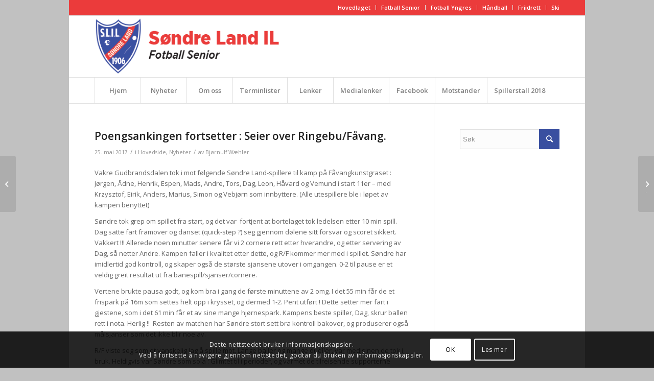

--- FILE ---
content_type: text/html; charset=UTF-8
request_url: https://fotball.slil.no/?p=1186
body_size: 16724
content:
<!DOCTYPE html>
<html lang="nb-NO" class="html_boxed responsive av-preloader-disabled  html_header_top html_logo_left html_bottom_nav_header html_menu_left html_custom html_header_sticky html_header_shrinking html_header_topbar_active html_mobile_menu_tablet html_header_searchicon_disabled html_content_align_center html_header_unstick_top_disabled html_header_stretch_disabled html_av-submenu-hidden html_av-submenu-display-click html_av-overlay-side html_av-overlay-side-classic html_av-submenu-noclone html_entry_id_1186 av-cookies-consent-show-message-bar av-cookies-cookie-consent-enabled av-cookies-can-opt-out av-cookies-user-silent-accept avia-cookie-check-browser-settings av-default-lightbox av-no-preview html_text_menu_active av-mobile-menu-switch-default">
<head>
<meta charset="UTF-8" />
<meta name="robots" content="index, follow" />


<!-- mobile setting -->
<meta name="viewport" content="width=device-width, initial-scale=1">

<!-- Scripts/CSS and wp_head hook -->
<title>Poengsankingen fortsetter : Seier over Ringebu/Fåvang. &#8211; SLIL Fotball</title>
<meta name='robots' content='max-image-preview:large' />

				<script type='text/javascript'>

				function avia_cookie_check_sessionStorage()
				{
					//	FF throws error when all cookies blocked !!
					var sessionBlocked = false;
					try
					{
						var test = sessionStorage.getItem( 'aviaCookieRefused' ) != null;
					}
					catch(e)
					{
						sessionBlocked = true;
					}

					var aviaCookieRefused = ! sessionBlocked ? sessionStorage.getItem( 'aviaCookieRefused' ) : null;

					var html = document.getElementsByTagName('html')[0];

					/**
					 * Set a class to avoid calls to sessionStorage
					 */
					if( sessionBlocked || aviaCookieRefused )
					{
						if( html.className.indexOf('av-cookies-session-refused') < 0 )
						{
							html.className += ' av-cookies-session-refused';
						}
					}

					if( sessionBlocked || aviaCookieRefused || document.cookie.match(/aviaCookieConsent/) )
					{
						if( html.className.indexOf('av-cookies-user-silent-accept') >= 0 )
						{
							 html.className = html.className.replace(/\bav-cookies-user-silent-accept\b/g, '');
						}
					}
				}

				avia_cookie_check_sessionStorage();

			</script>
			<link rel="alternate" type="application/rss+xml" title="SLIL Fotball &raquo; strøm" href="https://fotball.slil.no/?feed=rss2" />
<link rel="alternate" type="application/rss+xml" title="SLIL Fotball &raquo; kommentarstrøm" href="https://fotball.slil.no/?feed=comments-rss2" />
<link rel="alternate" type="text/calendar" title="SLIL Fotball &raquo; iCal-feed" href="https://fotball.slil.no?post_type=tribe_events&#038;ical=1" />
<link rel="alternate" title="oEmbed (JSON)" type="application/json+oembed" href="https://fotball.slil.no/index.php?rest_route=%2Foembed%2F1.0%2Fembed&#038;url=https%3A%2F%2Ffotball.slil.no%2F%3Fp%3D1186" />
<link rel="alternate" title="oEmbed (XML)" type="text/xml+oembed" href="https://fotball.slil.no/index.php?rest_route=%2Foembed%2F1.0%2Fembed&#038;url=https%3A%2F%2Ffotball.slil.no%2F%3Fp%3D1186&#038;format=xml" />

<!-- google webfont font replacement -->

			<script type='text/javascript'>

				(function() {

					/*	check if webfonts are disabled by user setting via cookie - or user must opt in.	*/
					var html = document.getElementsByTagName('html')[0];
					var cookie_check = html.className.indexOf('av-cookies-needs-opt-in') >= 0 || html.className.indexOf('av-cookies-can-opt-out') >= 0;
					var allow_continue = true;
					var silent_accept_cookie = html.className.indexOf('av-cookies-user-silent-accept') >= 0;

					if( cookie_check && ! silent_accept_cookie )
					{
						if( ! document.cookie.match(/aviaCookieConsent/) || html.className.indexOf('av-cookies-session-refused') >= 0 )
						{
							allow_continue = false;
						}
						else
						{
							if( ! document.cookie.match(/aviaPrivacyRefuseCookiesHideBar/) )
							{
								allow_continue = false;
							}
							else if( ! document.cookie.match(/aviaPrivacyEssentialCookiesEnabled/) )
							{
								allow_continue = false;
							}
							else if( document.cookie.match(/aviaPrivacyGoogleWebfontsDisabled/) )
							{
								allow_continue = false;
							}
						}
					}

					if( allow_continue )
					{
						var f = document.createElement('link');

						f.type 	= 'text/css';
						f.rel 	= 'stylesheet';
						f.href 	= '//fonts.googleapis.com/css?family=Open+Sans:400,600&display=auto';
						f.id 	= 'avia-google-webfont';

						document.getElementsByTagName('head')[0].appendChild(f);
					}
				})();

			</script>
			<style id='wp-img-auto-sizes-contain-inline-css' type='text/css'>
img:is([sizes=auto i],[sizes^="auto," i]){contain-intrinsic-size:3000px 1500px}
/*# sourceURL=wp-img-auto-sizes-contain-inline-css */
</style>
<link rel='stylesheet' id='avia-grid-css' href='https://fotball.slil.no/wp-content/themes/enfold/css/grid.css?ver=4.9' type='text/css' media='all' />
<link rel='stylesheet' id='avia-base-css' href='https://fotball.slil.no/wp-content/themes/enfold/css/base.css?ver=4.9' type='text/css' media='all' />
<link rel='stylesheet' id='avia-layout-css' href='https://fotball.slil.no/wp-content/themes/enfold/css/layout.css?ver=4.9' type='text/css' media='all' />
<link rel='stylesheet' id='avia-module-blog-css' href='https://fotball.slil.no/wp-content/themes/enfold/config-templatebuilder/avia-shortcodes/blog/blog.css?ver=6.9' type='text/css' media='all' />
<link rel='stylesheet' id='avia-module-postslider-css' href='https://fotball.slil.no/wp-content/themes/enfold/config-templatebuilder/avia-shortcodes/postslider/postslider.css?ver=6.9' type='text/css' media='all' />
<link rel='stylesheet' id='avia-module-button-css' href='https://fotball.slil.no/wp-content/themes/enfold/config-templatebuilder/avia-shortcodes/buttons/buttons.css?ver=6.9' type='text/css' media='all' />
<link rel='stylesheet' id='avia-module-comments-css' href='https://fotball.slil.no/wp-content/themes/enfold/config-templatebuilder/avia-shortcodes/comments/comments.css?ver=6.9' type='text/css' media='all' />
<link rel='stylesheet' id='avia-module-gallery-css' href='https://fotball.slil.no/wp-content/themes/enfold/config-templatebuilder/avia-shortcodes/gallery/gallery.css?ver=6.9' type='text/css' media='all' />
<link rel='stylesheet' id='avia-module-gridrow-css' href='https://fotball.slil.no/wp-content/themes/enfold/config-templatebuilder/avia-shortcodes/grid_row/grid_row.css?ver=6.9' type='text/css' media='all' />
<link rel='stylesheet' id='avia-module-heading-css' href='https://fotball.slil.no/wp-content/themes/enfold/config-templatebuilder/avia-shortcodes/heading/heading.css?ver=6.9' type='text/css' media='all' />
<link rel='stylesheet' id='avia-module-hr-css' href='https://fotball.slil.no/wp-content/themes/enfold/config-templatebuilder/avia-shortcodes/hr/hr.css?ver=6.9' type='text/css' media='all' />
<link rel='stylesheet' id='avia-module-slideshow-css' href='https://fotball.slil.no/wp-content/themes/enfold/config-templatebuilder/avia-shortcodes/slideshow/slideshow.css?ver=6.9' type='text/css' media='all' />
<link rel='stylesheet' id='avia-module-slideshow-contentpartner-css' href='https://fotball.slil.no/wp-content/themes/enfold/config-templatebuilder/avia-shortcodes/contentslider/contentslider.css?ver=6.9' type='text/css' media='all' />
<link rel='stylesheet' id='avia-module-slideshow-fullsize-css' href='https://fotball.slil.no/wp-content/themes/enfold/config-templatebuilder/avia-shortcodes/slideshow_fullsize/slideshow_fullsize.css?ver=6.9' type='text/css' media='all' />
<link rel='stylesheet' id='avia-module-social-css' href='https://fotball.slil.no/wp-content/themes/enfold/config-templatebuilder/avia-shortcodes/social_share/social_share.css?ver=6.9' type='text/css' media='all' />
<link rel='stylesheet' id='avia-module-tabs-css' href='https://fotball.slil.no/wp-content/themes/enfold/config-templatebuilder/avia-shortcodes/tabs/tabs.css?ver=6.9' type='text/css' media='all' />
<link rel='stylesheet' id='avia-module-video-css' href='https://fotball.slil.no/wp-content/themes/enfold/config-templatebuilder/avia-shortcodes/video/video.css?ver=6.9' type='text/css' media='all' />
<style id='wp-emoji-styles-inline-css' type='text/css'>

	img.wp-smiley, img.emoji {
		display: inline !important;
		border: none !important;
		box-shadow: none !important;
		height: 1em !important;
		width: 1em !important;
		margin: 0 0.07em !important;
		vertical-align: -0.1em !important;
		background: none !important;
		padding: 0 !important;
	}
/*# sourceURL=wp-emoji-styles-inline-css */
</style>
<style id='classic-theme-styles-inline-css' type='text/css'>
/*! This file is auto-generated */
.wp-block-button__link{color:#fff;background-color:#32373c;border-radius:9999px;box-shadow:none;text-decoration:none;padding:calc(.667em + 2px) calc(1.333em + 2px);font-size:1.125em}.wp-block-file__button{background:#32373c;color:#fff;text-decoration:none}
/*# sourceURL=/wp-includes/css/classic-themes.min.css */
</style>
<link rel='stylesheet' id='avia-scs-css' href='https://fotball.slil.no/wp-content/themes/enfold/css/shortcodes.css?ver=4.9' type='text/css' media='all' />
<link rel='stylesheet' id='avia-popup-css-css' href='https://fotball.slil.no/wp-content/themes/enfold/js/aviapopup/magnific-popup.css?ver=4.9' type='text/css' media='screen' />
<link rel='stylesheet' id='avia-lightbox-css' href='https://fotball.slil.no/wp-content/themes/enfold/css/avia-snippet-lightbox.css?ver=4.9' type='text/css' media='screen' />
<link rel='stylesheet' id='avia-widget-css-css' href='https://fotball.slil.no/wp-content/themes/enfold/css/avia-snippet-widget.css?ver=4.9' type='text/css' media='screen' />
<link rel='stylesheet' id='avia-dynamic-css' href='https://fotball.slil.no/wp-content/uploads/dynamic_avia/enfold.css?ver=6216471becf97' type='text/css' media='all' />
<link rel='stylesheet' id='avia-custom-css' href='https://fotball.slil.no/wp-content/themes/enfold/css/custom.css?ver=4.9' type='text/css' media='all' />
<link rel='stylesheet' id='avia-events-cal-css' href='https://fotball.slil.no/wp-content/themes/enfold/config-events-calendar/event-mod.css?ver=6.9' type='text/css' media='all' />
<link rel='stylesheet' id='avia-cookie-css-css' href='https://fotball.slil.no/wp-content/themes/enfold/css/avia-snippet-cookieconsent.css?ver=4.9' type='text/css' media='screen' />
<script type="text/javascript" src="https://fotball.slil.no/wp-includes/js/jquery/jquery.min.js?ver=3.7.1" id="jquery-core-js"></script>
<script type="text/javascript" src="https://fotball.slil.no/wp-includes/js/jquery/jquery-migrate.min.js?ver=3.4.1" id="jquery-migrate-js"></script>
<script type="text/javascript" src="https://fotball.slil.no/wp-content/themes/enfold/js/avia-compat.js?ver=4.9" id="avia-compat-js"></script>
<link rel="https://api.w.org/" href="https://fotball.slil.no/index.php?rest_route=/" /><link rel="alternate" title="JSON" type="application/json" href="https://fotball.slil.no/index.php?rest_route=/wp/v2/posts/1186" /><link rel="EditURI" type="application/rsd+xml" title="RSD" href="https://fotball.slil.no/xmlrpc.php?rsd" />
<meta name="generator" content="WordPress 6.9" />
<link rel="canonical" href="https://fotball.slil.no/?p=1186" />
<link rel='shortlink' href='https://fotball.slil.no/?p=1186' />
<meta name="tec-api-version" content="v1"><meta name="tec-api-origin" content="https://fotball.slil.no"><link rel="alternate" href="https://fotball.slil.no/index.php?rest_route=/tribe/events/v1/" /><link rel="profile" href="http://gmpg.org/xfn/11" />
<link rel="alternate" type="application/rss+xml" title="SLIL Fotball RSS2 Feed" href="https://fotball.slil.no/?feed=rss2" />
<link rel="pingback" href="https://fotball.slil.no/xmlrpc.php" />

<style type='text/css' media='screen'>
 #top #header_main > .container, #top #header_main > .container .main_menu  .av-main-nav > li > a, #top #header_main #menu-item-shop .cart_dropdown_link{ height:120px; line-height: 120px; }
 .html_top_nav_header .av-logo-container{ height:120px;  }
 .html_header_top.html_header_sticky #top #wrap_all #main{ padding-top:202px; } 
</style>
<!--[if lt IE 9]><script src="https://fotball.slil.no/wp-content/themes/enfold/js/html5shiv.js"></script><![endif]-->
<link rel="icon" href="https://fotball.slil.no/wp-content/uploads/2015/04/sl-logo-300x300.png" type="image/png">
<style type='text/css'>
@font-face {font-family: 'entypo-fontello'; font-weight: normal; font-style: normal; font-display: auto;
src: url('https://fotball.slil.no/wp-content/themes/enfold/config-templatebuilder/avia-template-builder/assets/fonts/entypo-fontello.woff2') format('woff2'),
url('https://fotball.slil.no/wp-content/themes/enfold/config-templatebuilder/avia-template-builder/assets/fonts/entypo-fontello.woff') format('woff'),
url('https://fotball.slil.no/wp-content/themes/enfold/config-templatebuilder/avia-template-builder/assets/fonts/entypo-fontello.ttf') format('truetype'),
url('https://fotball.slil.no/wp-content/themes/enfold/config-templatebuilder/avia-template-builder/assets/fonts/entypo-fontello.svg#entypo-fontello') format('svg'),
url('https://fotball.slil.no/wp-content/themes/enfold/config-templatebuilder/avia-template-builder/assets/fonts/entypo-fontello.eot'),
url('https://fotball.slil.no/wp-content/themes/enfold/config-templatebuilder/avia-template-builder/assets/fonts/entypo-fontello.eot?#iefix') format('embedded-opentype');
} #top .avia-font-entypo-fontello, body .avia-font-entypo-fontello, html body [data-av_iconfont='entypo-fontello']:before{ font-family: 'entypo-fontello'; }
</style>

<!--
Debugging Info for Theme support: 

Theme: Enfold
Version: 4.9
Installed: enfold
AviaFramework Version: 5.0
AviaBuilder Version: 4.8
aviaElementManager Version: 1.0.1
ML:17179869184-PU:37-PLA:6
WP:6.9
Compress: CSS:disabled - JS:disabled
Updates: enabled - token has changed and not verified
PLAu:5
-->
<style id='global-styles-inline-css' type='text/css'>
:root{--wp--preset--aspect-ratio--square: 1;--wp--preset--aspect-ratio--4-3: 4/3;--wp--preset--aspect-ratio--3-4: 3/4;--wp--preset--aspect-ratio--3-2: 3/2;--wp--preset--aspect-ratio--2-3: 2/3;--wp--preset--aspect-ratio--16-9: 16/9;--wp--preset--aspect-ratio--9-16: 9/16;--wp--preset--color--black: #000000;--wp--preset--color--cyan-bluish-gray: #abb8c3;--wp--preset--color--white: #ffffff;--wp--preset--color--pale-pink: #f78da7;--wp--preset--color--vivid-red: #cf2e2e;--wp--preset--color--luminous-vivid-orange: #ff6900;--wp--preset--color--luminous-vivid-amber: #fcb900;--wp--preset--color--light-green-cyan: #7bdcb5;--wp--preset--color--vivid-green-cyan: #00d084;--wp--preset--color--pale-cyan-blue: #8ed1fc;--wp--preset--color--vivid-cyan-blue: #0693e3;--wp--preset--color--vivid-purple: #9b51e0;--wp--preset--gradient--vivid-cyan-blue-to-vivid-purple: linear-gradient(135deg,rgb(6,147,227) 0%,rgb(155,81,224) 100%);--wp--preset--gradient--light-green-cyan-to-vivid-green-cyan: linear-gradient(135deg,rgb(122,220,180) 0%,rgb(0,208,130) 100%);--wp--preset--gradient--luminous-vivid-amber-to-luminous-vivid-orange: linear-gradient(135deg,rgb(252,185,0) 0%,rgb(255,105,0) 100%);--wp--preset--gradient--luminous-vivid-orange-to-vivid-red: linear-gradient(135deg,rgb(255,105,0) 0%,rgb(207,46,46) 100%);--wp--preset--gradient--very-light-gray-to-cyan-bluish-gray: linear-gradient(135deg,rgb(238,238,238) 0%,rgb(169,184,195) 100%);--wp--preset--gradient--cool-to-warm-spectrum: linear-gradient(135deg,rgb(74,234,220) 0%,rgb(151,120,209) 20%,rgb(207,42,186) 40%,rgb(238,44,130) 60%,rgb(251,105,98) 80%,rgb(254,248,76) 100%);--wp--preset--gradient--blush-light-purple: linear-gradient(135deg,rgb(255,206,236) 0%,rgb(152,150,240) 100%);--wp--preset--gradient--blush-bordeaux: linear-gradient(135deg,rgb(254,205,165) 0%,rgb(254,45,45) 50%,rgb(107,0,62) 100%);--wp--preset--gradient--luminous-dusk: linear-gradient(135deg,rgb(255,203,112) 0%,rgb(199,81,192) 50%,rgb(65,88,208) 100%);--wp--preset--gradient--pale-ocean: linear-gradient(135deg,rgb(255,245,203) 0%,rgb(182,227,212) 50%,rgb(51,167,181) 100%);--wp--preset--gradient--electric-grass: linear-gradient(135deg,rgb(202,248,128) 0%,rgb(113,206,126) 100%);--wp--preset--gradient--midnight: linear-gradient(135deg,rgb(2,3,129) 0%,rgb(40,116,252) 100%);--wp--preset--font-size--small: 13px;--wp--preset--font-size--medium: 20px;--wp--preset--font-size--large: 36px;--wp--preset--font-size--x-large: 42px;--wp--preset--spacing--20: 0.44rem;--wp--preset--spacing--30: 0.67rem;--wp--preset--spacing--40: 1rem;--wp--preset--spacing--50: 1.5rem;--wp--preset--spacing--60: 2.25rem;--wp--preset--spacing--70: 3.38rem;--wp--preset--spacing--80: 5.06rem;--wp--preset--shadow--natural: 6px 6px 9px rgba(0, 0, 0, 0.2);--wp--preset--shadow--deep: 12px 12px 50px rgba(0, 0, 0, 0.4);--wp--preset--shadow--sharp: 6px 6px 0px rgba(0, 0, 0, 0.2);--wp--preset--shadow--outlined: 6px 6px 0px -3px rgb(255, 255, 255), 6px 6px rgb(0, 0, 0);--wp--preset--shadow--crisp: 6px 6px 0px rgb(0, 0, 0);}:where(.is-layout-flex){gap: 0.5em;}:where(.is-layout-grid){gap: 0.5em;}body .is-layout-flex{display: flex;}.is-layout-flex{flex-wrap: wrap;align-items: center;}.is-layout-flex > :is(*, div){margin: 0;}body .is-layout-grid{display: grid;}.is-layout-grid > :is(*, div){margin: 0;}:where(.wp-block-columns.is-layout-flex){gap: 2em;}:where(.wp-block-columns.is-layout-grid){gap: 2em;}:where(.wp-block-post-template.is-layout-flex){gap: 1.25em;}:where(.wp-block-post-template.is-layout-grid){gap: 1.25em;}.has-black-color{color: var(--wp--preset--color--black) !important;}.has-cyan-bluish-gray-color{color: var(--wp--preset--color--cyan-bluish-gray) !important;}.has-white-color{color: var(--wp--preset--color--white) !important;}.has-pale-pink-color{color: var(--wp--preset--color--pale-pink) !important;}.has-vivid-red-color{color: var(--wp--preset--color--vivid-red) !important;}.has-luminous-vivid-orange-color{color: var(--wp--preset--color--luminous-vivid-orange) !important;}.has-luminous-vivid-amber-color{color: var(--wp--preset--color--luminous-vivid-amber) !important;}.has-light-green-cyan-color{color: var(--wp--preset--color--light-green-cyan) !important;}.has-vivid-green-cyan-color{color: var(--wp--preset--color--vivid-green-cyan) !important;}.has-pale-cyan-blue-color{color: var(--wp--preset--color--pale-cyan-blue) !important;}.has-vivid-cyan-blue-color{color: var(--wp--preset--color--vivid-cyan-blue) !important;}.has-vivid-purple-color{color: var(--wp--preset--color--vivid-purple) !important;}.has-black-background-color{background-color: var(--wp--preset--color--black) !important;}.has-cyan-bluish-gray-background-color{background-color: var(--wp--preset--color--cyan-bluish-gray) !important;}.has-white-background-color{background-color: var(--wp--preset--color--white) !important;}.has-pale-pink-background-color{background-color: var(--wp--preset--color--pale-pink) !important;}.has-vivid-red-background-color{background-color: var(--wp--preset--color--vivid-red) !important;}.has-luminous-vivid-orange-background-color{background-color: var(--wp--preset--color--luminous-vivid-orange) !important;}.has-luminous-vivid-amber-background-color{background-color: var(--wp--preset--color--luminous-vivid-amber) !important;}.has-light-green-cyan-background-color{background-color: var(--wp--preset--color--light-green-cyan) !important;}.has-vivid-green-cyan-background-color{background-color: var(--wp--preset--color--vivid-green-cyan) !important;}.has-pale-cyan-blue-background-color{background-color: var(--wp--preset--color--pale-cyan-blue) !important;}.has-vivid-cyan-blue-background-color{background-color: var(--wp--preset--color--vivid-cyan-blue) !important;}.has-vivid-purple-background-color{background-color: var(--wp--preset--color--vivid-purple) !important;}.has-black-border-color{border-color: var(--wp--preset--color--black) !important;}.has-cyan-bluish-gray-border-color{border-color: var(--wp--preset--color--cyan-bluish-gray) !important;}.has-white-border-color{border-color: var(--wp--preset--color--white) !important;}.has-pale-pink-border-color{border-color: var(--wp--preset--color--pale-pink) !important;}.has-vivid-red-border-color{border-color: var(--wp--preset--color--vivid-red) !important;}.has-luminous-vivid-orange-border-color{border-color: var(--wp--preset--color--luminous-vivid-orange) !important;}.has-luminous-vivid-amber-border-color{border-color: var(--wp--preset--color--luminous-vivid-amber) !important;}.has-light-green-cyan-border-color{border-color: var(--wp--preset--color--light-green-cyan) !important;}.has-vivid-green-cyan-border-color{border-color: var(--wp--preset--color--vivid-green-cyan) !important;}.has-pale-cyan-blue-border-color{border-color: var(--wp--preset--color--pale-cyan-blue) !important;}.has-vivid-cyan-blue-border-color{border-color: var(--wp--preset--color--vivid-cyan-blue) !important;}.has-vivid-purple-border-color{border-color: var(--wp--preset--color--vivid-purple) !important;}.has-vivid-cyan-blue-to-vivid-purple-gradient-background{background: var(--wp--preset--gradient--vivid-cyan-blue-to-vivid-purple) !important;}.has-light-green-cyan-to-vivid-green-cyan-gradient-background{background: var(--wp--preset--gradient--light-green-cyan-to-vivid-green-cyan) !important;}.has-luminous-vivid-amber-to-luminous-vivid-orange-gradient-background{background: var(--wp--preset--gradient--luminous-vivid-amber-to-luminous-vivid-orange) !important;}.has-luminous-vivid-orange-to-vivid-red-gradient-background{background: var(--wp--preset--gradient--luminous-vivid-orange-to-vivid-red) !important;}.has-very-light-gray-to-cyan-bluish-gray-gradient-background{background: var(--wp--preset--gradient--very-light-gray-to-cyan-bluish-gray) !important;}.has-cool-to-warm-spectrum-gradient-background{background: var(--wp--preset--gradient--cool-to-warm-spectrum) !important;}.has-blush-light-purple-gradient-background{background: var(--wp--preset--gradient--blush-light-purple) !important;}.has-blush-bordeaux-gradient-background{background: var(--wp--preset--gradient--blush-bordeaux) !important;}.has-luminous-dusk-gradient-background{background: var(--wp--preset--gradient--luminous-dusk) !important;}.has-pale-ocean-gradient-background{background: var(--wp--preset--gradient--pale-ocean) !important;}.has-electric-grass-gradient-background{background: var(--wp--preset--gradient--electric-grass) !important;}.has-midnight-gradient-background{background: var(--wp--preset--gradient--midnight) !important;}.has-small-font-size{font-size: var(--wp--preset--font-size--small) !important;}.has-medium-font-size{font-size: var(--wp--preset--font-size--medium) !important;}.has-large-font-size{font-size: var(--wp--preset--font-size--large) !important;}.has-x-large-font-size{font-size: var(--wp--preset--font-size--x-large) !important;}
/*# sourceURL=global-styles-inline-css */
</style>
</head>

<body id="top" class="wp-singular post-template-default single single-post postid-1186 single-format-standard wp-theme-enfold boxed rtl_columns av-curtain-numeric open_sans tribe-no-js" itemscope="itemscope" itemtype="https://schema.org/WebPage" >

	
	<div id='wrap_all'>

	
<header id='header' class='all_colors header_color light_bg_color  av_header_top av_logo_left av_bottom_nav_header av_menu_left av_custom av_header_sticky av_header_shrinking av_header_stretch_disabled av_mobile_menu_tablet av_header_searchicon_disabled av_header_unstick_top_disabled av_seperator_big_border'  role="banner" itemscope="itemscope" itemtype="https://schema.org/WPHeader" >

		<div id='header_meta' class='container_wrap container_wrap_meta  av_secondary_right av_extra_header_active av_entry_id_1186'>

			      <div class='container'>
			      <nav class='sub_menu'  role="navigation" itemscope="itemscope" itemtype="https://schema.org/SiteNavigationElement" ><ul role="menu" class="menu" id="avia2-menu"><li role="menuitem" id="menu-item-1642" class="menu-item menu-item-type-custom menu-item-object-custom menu-item-1642"><a href="https://alliansen.slil.no">Hovedlaget</a></li>
<li role="menuitem" id="menu-item-1643" class="menu-item menu-item-type-custom menu-item-object-custom menu-item-home menu-item-1643"><a href="https://fotball.slil.no">Fotball Senior</a></li>
<li role="menuitem" id="menu-item-1644" class="menu-item menu-item-type-custom menu-item-object-custom menu-item-1644"><a href="https://yngres.slil.no">Fotball Yngres</a></li>
<li role="menuitem" id="menu-item-1645" class="menu-item menu-item-type-custom menu-item-object-custom menu-item-1645"><a href="https://handball.slil.no">Håndball</a></li>
<li role="menuitem" id="menu-item-1646" class="menu-item menu-item-type-custom menu-item-object-custom menu-item-1646"><a href="https://friidrett.slil.no">Friidrett</a></li>
<li role="menuitem" id="menu-item-1647" class="menu-item menu-item-type-custom menu-item-object-custom menu-item-1647"><a href="https://ski.slil.no">Ski</a></li>
</ul></nav>			      </div>
		</div>

		<div  id='header_main' class='container_wrap container_wrap_logo'>

        <div class='container av-logo-container'><div class='inner-container'><span class='logo avia-standard-logo'><a href='https://fotball.slil.no/' class=''><img src="https://fotball.slil.no/wp-content/uploads/2015/04/fotball-senior.png" height="100" width="300" alt='SLIL Fotball' title='fotball-senior' /></a></span></div></div><div id='header_main_alternate' class='container_wrap'><div class='container'><nav class='main_menu' data-selectname='Velg en side'  role="navigation" itemscope="itemscope" itemtype="https://schema.org/SiteNavigationElement" ><div class="avia-menu av-main-nav-wrap"><ul role="menu" class="menu av-main-nav" id="avia-menu"><li role="menuitem" id="menu-item-74" class="menu-item menu-item-type-custom menu-item-object-custom menu-item-home menu-item-top-level menu-item-top-level-1"><a href="https://fotball.slil.no/" itemprop="url" tabindex="0"><span class="avia-bullet"></span><span class="avia-menu-text">Hjem</span><span class="avia-menu-fx"><span class="avia-arrow-wrap"><span class="avia-arrow"></span></span></span></a></li>
<li role="menuitem" id="menu-item-124" class="menu-item menu-item-type-post_type menu-item-object-page menu-item-top-level menu-item-top-level-2"><a href="https://fotball.slil.no/?page_id=121" itemprop="url" tabindex="0"><span class="avia-bullet"></span><span class="avia-menu-text">Nyheter</span><span class="avia-menu-fx"><span class="avia-arrow-wrap"><span class="avia-arrow"></span></span></span></a></li>
<li role="menuitem" id="menu-item-16" class="menu-item menu-item-type-post_type menu-item-object-page menu-item-top-level menu-item-top-level-3"><a href="https://fotball.slil.no/?page_id=2" itemprop="url" tabindex="0"><span class="avia-bullet"></span><span class="avia-menu-text">Om oss</span><span class="avia-menu-fx"><span class="avia-arrow-wrap"><span class="avia-arrow"></span></span></span></a></li>
<li role="menuitem" id="menu-item-51" class="menu-item menu-item-type-custom menu-item-object-custom menu-item-has-children menu-item-top-level menu-item-top-level-4"><a itemprop="url" tabindex="0"><span class="avia-bullet"></span><span class="avia-menu-text">Terminlister</span><span class="avia-menu-fx"><span class="avia-arrow-wrap"><span class="avia-arrow"></span></span></span></a>


<ul class="sub-menu">
	<li role="menuitem" id="menu-item-52" class="menu-item menu-item-type-custom menu-item-object-custom"><a href="https://www.fotball.no/fotballdata/turnering/terminliste/?fiksId=158254" itemprop="url" tabindex="0"><span class="avia-bullet"></span><span class="avia-menu-text">4. divisjon</span></a></li>
	<li role="menuitem" id="menu-item-53" class="menu-item menu-item-type-custom menu-item-object-custom"><a href="https://www.fotball.no/fotballdata/turnering/terminliste/?fiksId=159352" itemprop="url" tabindex="0"><span class="avia-bullet"></span><span class="avia-menu-text">6. divisjon</span></a></li>
	<li role="menuitem" id="menu-item-100" class="menu-item menu-item-type-custom menu-item-object-custom"><a href="https://www.fotball.no/fotballdata/turnering/terminliste/?fiksId=159432" itemprop="url" tabindex="0"><span class="avia-bullet"></span><span class="avia-menu-text">Søndre Land Junior</span></a></li>
	<li role="menuitem" id="menu-item-1124" class="menu-item menu-item-type-custom menu-item-object-custom"><a itemprop="url" tabindex="0"><span class="avia-bullet"></span><span class="avia-menu-text">Damer</span></a></li>
</ul>
</li>
<li role="menuitem" id="menu-item-96" class="menu-item menu-item-type-custom menu-item-object-custom menu-item-has-children menu-item-top-level menu-item-top-level-5"><a href="http://" itemprop="url" tabindex="0"><span class="avia-bullet"></span><span class="avia-menu-text">Lenker</span><span class="avia-menu-fx"><span class="avia-arrow-wrap"><span class="avia-arrow"></span></span></span></a>


<ul class="sub-menu">
	<li role="menuitem" id="menu-item-97" class="menu-item menu-item-type-custom menu-item-object-custom"><a href="http://www.fotball.no/" itemprop="url" tabindex="0"><span class="avia-bullet"></span><span class="avia-menu-text">Norges Fotballforbund</span></a></li>
	<li role="menuitem" id="menu-item-98" class="menu-item menu-item-type-custom menu-item-object-custom"><a href="http://www.fotball.no/Kretser/indre_ostland/" itemprop="url" tabindex="0"><span class="avia-bullet"></span><span class="avia-menu-text">Indre Østland Fotballkrets</span></a></li>
	<li role="menuitem" id="menu-item-101" class="menu-item menu-item-type-custom menu-item-object-custom"><a href="http://www.1881.no/" itemprop="url" tabindex="0"><span class="avia-bullet"></span><span class="avia-menu-text">Telefonkatalogen 1881</span></a></li>
	<li role="menuitem" id="menu-item-102" class="menu-item menu-item-type-custom menu-item-object-custom"><a href="http://www.google.no/?gfe_rd=cr&amp;ei=0lNeVeLNAannwAO9pYHICQ&amp;gws_rd=ss" itemprop="url" tabindex="0"><span class="avia-bullet"></span><span class="avia-menu-text">Google</span></a></li>
	<li role="menuitem" id="menu-item-99" class="menu-item menu-item-type-custom menu-item-object-custom"><a href="http://www.yr.no/sted/Norge/Oppland/Søndre_Land/Hov/" itemprop="url" tabindex="0"><span class="avia-bullet"></span><span class="avia-menu-text">Yr.no</span></a></li>
</ul>
</li>
<li role="menuitem" id="menu-item-75" class="menu-item menu-item-type-custom menu-item-object-custom menu-item-home menu-item-has-children menu-item-top-level menu-item-top-level-6"><a href="https://fotball.slil.no" itemprop="url" tabindex="0"><span class="avia-bullet"></span><span class="avia-menu-text">Medialenker</span><span class="avia-menu-fx"><span class="avia-arrow-wrap"><span class="avia-arrow"></span></span></span></a>


<ul class="sub-menu">
	<li role="menuitem" id="menu-item-76" class="menu-item menu-item-type-custom menu-item-object-custom"><a href="http://www.oa.no/fotball/live/#/matchid/352249" itemprop="url" tabindex="0"><span class="avia-bullet"></span><span class="avia-menu-text">Oa-fotball live</span></a></li>
	<li role="menuitem" id="menu-item-77" class="menu-item menu-item-type-custom menu-item-object-custom"><a href="http://www.vg.no/" itemprop="url" tabindex="0"><span class="avia-bullet"></span><span class="avia-menu-text">VG</span></a></li>
	<li role="menuitem" id="menu-item-78" class="menu-item menu-item-type-custom menu-item-object-custom"><a href="http://www.dagbladet.no/" itemprop="url" tabindex="0"><span class="avia-bullet"></span><span class="avia-menu-text">Dagbladet</span></a></li>
	<li role="menuitem" id="menu-item-79" class="menu-item menu-item-type-custom menu-item-object-custom"><a href="http://www.tv2.no/" itemprop="url" tabindex="0"><span class="avia-bullet"></span><span class="avia-menu-text">Tv 2</span></a></li>
	<li role="menuitem" id="menu-item-80" class="menu-item menu-item-type-custom menu-item-object-custom"><a href="http://www.nrk.no/" itemprop="url" tabindex="0"><span class="avia-bullet"></span><span class="avia-menu-text">Nrk</span></a></li>
	<li role="menuitem" id="menu-item-174" class="menu-item menu-item-type-custom menu-item-object-custom"><a href="https://www.youtube.com/" itemprop="url" tabindex="0"><span class="avia-bullet"></span><span class="avia-menu-text">You tube</span></a></li>
</ul>
</li>
<li role="menuitem" id="menu-item-173" class="menu-item menu-item-type-custom menu-item-object-custom menu-item-top-level menu-item-top-level-7"><a href="https://www.facebook.com/groups/1503762136584265/?fref=ts" itemprop="url" tabindex="0"><span class="avia-bullet"></span><span class="avia-menu-text">Facebook</span><span class="avia-menu-fx"><span class="avia-arrow-wrap"><span class="avia-arrow"></span></span></span></a></li>
<li role="menuitem" id="menu-item-60" class="menu-item menu-item-type-custom menu-item-object-custom menu-item-has-children menu-item-top-level menu-item-top-level-8"><a itemprop="url" tabindex="0"><span class="avia-bullet"></span><span class="avia-menu-text">Motstander</span><span class="avia-menu-fx"><span class="avia-arrow-wrap"><span class="avia-arrow"></span></span></span></a>


<ul class="sub-menu">
	<li role="menuitem" id="menu-item-50" class="menu-item menu-item-type-custom menu-item-object-custom"><a href="http://www.fktoten.no/" itemprop="url" tabindex="0"><span class="avia-bullet"></span><span class="avia-menu-text">FK Toten</span></a></li>
	<li role="menuitem" id="menu-item-66" class="menu-item menu-item-type-custom menu-item-object-custom"><a href="http://www.gilparken.no/" itemprop="url" tabindex="0"><span class="avia-bullet"></span><span class="avia-menu-text">Gran IL</span></a></li>
	<li role="menuitem" id="menu-item-67" class="menu-item menu-item-type-custom menu-item-object-custom"><a href="http://wordpress.redalenil.no/index.html" itemprop="url" tabindex="0"><span class="avia-bullet"></span><span class="avia-menu-text">Redalen</span></a></li>
	<li role="menuitem" id="menu-item-68" class="menu-item menu-item-type-custom menu-item-object-custom"><a href="http://www.nlinett.no/" itemprop="url" tabindex="0"><span class="avia-bullet"></span><span class="avia-menu-text">Nordre Land</span></a></li>
	<li role="menuitem" id="menu-item-69" class="menu-item menu-item-type-custom menu-item-object-custom"><a href="https://www.fkgjoviklyn.no/" itemprop="url" tabindex="0"><span class="avia-bullet"></span><span class="avia-menu-text">FK Gjøvik Lyn 2</span></a></li>
	<li role="menuitem" id="menu-item-399" class="menu-item menu-item-type-custom menu-item-object-custom"><a href="https://storhamarfotball.no/" itemprop="url" tabindex="0"><span class="avia-bullet"></span><span class="avia-menu-text">Storhamar</span></a></li>
	<li role="menuitem" id="menu-item-401" class="menu-item menu-item-type-custom menu-item-object-custom"><a href="http://www.raufossfotball.no/" itemprop="url" tabindex="0"><span class="avia-bullet"></span><span class="avia-menu-text">Raufoss 2</span></a></li>
	<li role="menuitem" id="menu-item-400" class="menu-item menu-item-type-custom menu-item-object-custom"><a href="http://kolbukk.no/" itemprop="url" tabindex="0"><span class="avia-bullet"></span><span class="avia-menu-text">Kolbu KK</span></a></li>
	<li role="menuitem" id="menu-item-402" class="menu-item menu-item-type-custom menu-item-object-custom"><a href="http://www.brumunddal-fotball.no/portal/theme/organization/main.do?siteId=87" itemprop="url" tabindex="0"><span class="avia-bullet"></span><span class="avia-menu-text">Brumunddal 2</span></a></li>
	<li role="menuitem" id="menu-item-403" class="menu-item menu-item-type-custom menu-item-object-custom"><a href="http://munkene.net/" itemprop="url" tabindex="0"><span class="avia-bullet"></span><span class="avia-menu-text">MBK Domkirkeodden</span></a></li>
	<li role="menuitem" id="menu-item-404" class="menu-item menu-item-type-custom menu-item-object-custom"><a href="http://moelven-il-fotball.idrettenonline.no/" itemprop="url" tabindex="0"><span class="avia-bullet"></span><span class="avia-menu-text">Moelven IL</span></a></li>
</ul>
</li>
<li role="menuitem" id="menu-item-573" class="menu-item menu-item-type-post_type menu-item-object-page menu-item-has-children menu-item-top-level menu-item-top-level-9"><a href="https://fotball.slil.no/?page_id=569" itemprop="url" tabindex="0"><span class="avia-bullet"></span><span class="avia-menu-text">Spillerstall 2018</span><span class="avia-menu-fx"><span class="avia-arrow-wrap"><span class="avia-arrow"></span></span></span></a>


<ul class="sub-menu">
	<li role="menuitem" id="menu-item-576" class="menu-item menu-item-type-custom menu-item-object-custom"><a href="https://fotball.slil.no/?page_id=569" itemprop="url" tabindex="0"><span class="avia-bullet"></span><span class="avia-menu-text">4. divisjon</span></a></li>
	<li role="menuitem" id="menu-item-582" class="menu-item menu-item-type-custom menu-item-object-custom"><a href="https://fotball.slil.no/?page_id=583" itemprop="url" tabindex="0"><span class="avia-bullet"></span><span class="avia-menu-text">6. divisjon</span></a></li>
	<li role="menuitem" id="menu-item-1026" class="menu-item menu-item-type-custom menu-item-object-custom"><a href="https://fotball.slil.no/?page_id=1031&amp;preview=true" itemprop="url" tabindex="0"><span class="avia-bullet"></span><span class="avia-menu-text">Damer</span></a></li>
</ul>
</li>
<li class="av-burger-menu-main menu-item-avia-special ">
	        			<a href="#" aria-label="Menu" aria-hidden="false">
							<span class="av-hamburger av-hamburger--spin av-js-hamburger">
								<span class="av-hamburger-box">
						          <span class="av-hamburger-inner"></span>
						          <strong>Menu</strong>
								</span>
							</span>
							<span class="avia_hidden_link_text">Menu</span>
						</a>
	        		   </li></ul></div></nav></div> </div> 
		<!-- end container_wrap-->
		</div>
		<div class='header_bg'></div>

<!-- end header -->
</header>

	<div id='main' class='all_colors' data-scroll-offset='120'>

	
		<div class='container_wrap container_wrap_first main_color sidebar_right'>

			<div class='container template-blog template-single-blog '>

				<main class='content units av-content-small alpha '  role="main" itemscope="itemscope" itemtype="https://schema.org/Blog" >

                    <article class="post-entry post-entry-type-standard post-entry-1186 post-loop-1 post-parity-odd post-entry-last single-big  post-1186 post type-post status-publish format-standard hentry category-hovedside category-nyheter"  itemscope="itemscope" itemtype="https://schema.org/BlogPosting" itemprop="blogPost" ><div class="blog-meta"></div><div class='entry-content-wrapper clearfix standard-content'><header class="entry-content-header"><h1 class='post-title entry-title '  itemprop="headline" >Poengsankingen fortsetter : Seier over Ringebu/Fåvang.<span class="post-format-icon minor-meta"></span></h1><span class="post-meta-infos"><time class="date-container minor-meta updated"  itemprop="datePublished" datetime="2017-05-25T19:14:59+00:00" >25. mai 2017</time><span class="text-sep">/</span><span class="blog-categories minor-meta">i <a href="https://fotball.slil.no/?cat=7" rel="tag">Hovedside</a>, <a href="https://fotball.slil.no/?cat=6" rel="tag">Nyheter</a></span><span class="text-sep">/</span><span class="blog-author minor-meta">av <span class="entry-author-link"  itemprop="author" ><span class="author"><span class="fn"><a href="https://fotball.slil.no/?author=5" title="Innlegg av Bjørnulf Wæhler" rel="author">Bjørnulf Wæhler</a></span></span></span></span></span></header><div class="entry-content"  itemprop="text" ><p>Vakre Gudbrandsdalen tok i mot følgende Søndre Land-spillere til kamp på Fåvangkunstgraset : Jørgen, Ådne, Henrik, Espen, Mads, Andre, Tors, Dag, Leon, Håvard og Vemund i start 11er &#8211; med Krzysztof, Eirik, Anders, Marius, Simon og Vebjørn som innbyttere. (Alle utespillere ble i løpet av kampen benyttet)</p>
<p>Søndre tok grep om spillet fra start, og det var  fortjent at bortelaget tok ledelsen etter 10 min spill. Dag satte fart framover og danset (quick-step ?) seg gjennom dølene sitt forsvar og scoret sikkert. Vakkert !!! Allerede noen minutter senere får vi 2 cornere rett etter hverandre, og etter servering av Dag, så netter Andre. Kampen faller i kvalitet etter dette, og R/F kommer mer med i spillet. Søndre har imidlertid god kontroll, og skaper også de største sjansene utover i omgangen. 0-2 til pause er et veldig greit resultat ut fra banespill/sjanser/cornere.</p>
<p>Vertene brukte pausa godt, og kom bra i gang de første minuttene av 2 omg. I det 55 min får de et frispark på 16m som settes helt opp i krysset, og dermed 1-2. Pent utført ! Dette setter mer fart i gjestene, som i det 61 min får et av sine mange hjørnespark. Kampens beste spiller, Dag, skrur ballen rett i nota. Herlig !!  Resten av matchen har Søndre stort sett bra kontroll bakover, og produserer også målsjanser som det ikke blir noe av.</p>
<p>R/F viste seg som et vanskelig lag å spille mot. Lange baller og mange dueller, var medisinen de tok i bruk. Heldigvis var Søndre som sola : Glimtet til i perioder, og varmet de tilreisende supporterne akkurat nok til at de kunne reise fornøyde hjem. 3 poeng i den første bortekampen smakte godt.</p>
<p>Neste utfordring er Dombås, som kommer til Hov lørdag 3/6. Nytt bekjentskap &#8211; og ny spenning.</p>
</div><footer class="entry-footer"><div class='av-social-sharing-box av-social-sharing-box-default av-social-sharing-box-fullwidth'><div class="av-share-box"><h5 class='av-share-link-description av-no-toc '>Del dette innlegget</h5><ul class="av-share-box-list noLightbox"><li class='av-share-link av-social-link-facebook' ><a target="_blank" aria-label="Del med Facebook" href='https://www.facebook.com/sharer.php?u=https://fotball.slil.no/?p=1186&#038;t=Poengsankingen%20fortsetter%20%3A%20Seier%20over%20Ringebu%2FF%C3%A5vang.' aria-hidden='false' data-av_icon='' data-av_iconfont='entypo-fontello' title='' data-avia-related-tooltip='Del med Facebook' rel="noopener"><span class='avia_hidden_link_text'>Del med Facebook</span></a></li><li class='av-share-link av-social-link-twitter' ><a target="_blank" aria-label="Del med Twitter" href='https://twitter.com/share?text=Poengsankingen%20fortsetter%20%3A%20Seier%20over%20Ringebu%2FF%C3%A5vang.&#038;url=https://fotball.slil.no/?p=1186' aria-hidden='false' data-av_icon='' data-av_iconfont='entypo-fontello' title='' data-avia-related-tooltip='Del med Twitter' rel="noopener"><span class='avia_hidden_link_text'>Del med Twitter</span></a></li><li class='av-share-link av-social-link-whatsapp' ><a target="_blank" aria-label="Share on WhatsApp" href='https://api.whatsapp.com/send?text=https://fotball.slil.no/?p=1186' aria-hidden='false' data-av_icon='' data-av_iconfont='entypo-fontello' title='' data-avia-related-tooltip='Share on WhatsApp' rel="noopener"><span class='avia_hidden_link_text'>Share on WhatsApp</span></a></li><li class='av-share-link av-social-link-pinterest' ><a target="_blank" aria-label="Del med Pinterest" href='https://pinterest.com/pin/create/button/?url=https%3A%2F%2Ffotball.slil.no%2F%3Fp%3D1186&#038;description=Poengsankingen%20fortsetter%20%3A%20Seier%20over%20Ringebu%2FF%C3%A5vang.&#038;media=' aria-hidden='false' data-av_icon='' data-av_iconfont='entypo-fontello' title='' data-avia-related-tooltip='Del med Pinterest' rel="noopener"><span class='avia_hidden_link_text'>Del med Pinterest</span></a></li><li class='av-share-link av-social-link-linkedin' ><a target="_blank" aria-label="Del med LinkedIn" href='https://linkedin.com/shareArticle?mini=true&#038;title=Poengsankingen%20fortsetter%20%3A%20Seier%20over%20Ringebu%2FF%C3%A5vang.&#038;url=https://fotball.slil.no/?p=1186' aria-hidden='false' data-av_icon='' data-av_iconfont='entypo-fontello' title='' data-avia-related-tooltip='Del med LinkedIn' rel="noopener"><span class='avia_hidden_link_text'>Del med LinkedIn</span></a></li><li class='av-share-link av-social-link-tumblr' ><a target="_blank" aria-label="Del med Tumblr" href='https://www.tumblr.com/share/link?url=https%3A%2F%2Ffotball.slil.no%2F%3Fp%3D1186&#038;name=Poengsankingen%20fortsetter%20%3A%20Seier%20over%20Ringebu%2FF%C3%A5vang.&#038;description=Vakre%20Gudbrandsdalen%20tok%20i%20mot%20f%C3%B8lgende%20S%C3%B8ndre%20Land-spillere%20til%20kamp%20p%C3%A5%20F%C3%A5vangkunstgraset%20%3A%20J%C3%B8rgen%2C%20%C3%85dne%2C%20Henrik%2C%20Espen%2C%20Mads%2C%20Andre%2C%20Tors%2C%20Dag%2C%20Leon%2C%20H%C3%A5vard%20og%20Vemund%20i%20start%2011er%20%E2%80%93%20med%20%5B%E2%80%A6%5D' aria-hidden='false' data-av_icon='' data-av_iconfont='entypo-fontello' title='' data-avia-related-tooltip='Del med Tumblr' rel="noopener"><span class='avia_hidden_link_text'>Del med Tumblr</span></a></li><li class='av-share-link av-social-link-vk' ><a target="_blank" aria-label="Del med Vk" href='https://vk.com/share.php?url=https://fotball.slil.no/?p=1186' aria-hidden='false' data-av_icon='' data-av_iconfont='entypo-fontello' title='' data-avia-related-tooltip='Del med Vk' rel="noopener"><span class='avia_hidden_link_text'>Del med Vk</span></a></li><li class='av-share-link av-social-link-reddit' ><a target="_blank" aria-label="Del med Reddit" href='https://reddit.com/submit?url=https://fotball.slil.no/?p=1186&#038;title=Poengsankingen%20fortsetter%20%3A%20Seier%20over%20Ringebu%2FF%C3%A5vang.' aria-hidden='false' data-av_icon='' data-av_iconfont='entypo-fontello' title='' data-avia-related-tooltip='Del med Reddit' rel="noopener"><span class='avia_hidden_link_text'>Del med Reddit</span></a></li><li class='av-share-link av-social-link-mail' ><a  aria-label="Del med epost" href='mailto:?subject=Poengsankingen%20fortsetter%20%3A%20Seier%20over%20Ringebu%2FF%C3%A5vang.&#038;body=https://fotball.slil.no/?p=1186' aria-hidden='false' data-av_icon='' data-av_iconfont='entypo-fontello' title='' data-avia-related-tooltip='Del med epost'><span class='avia_hidden_link_text'>Del med epost</span></a></li></ul></div></div></footer><div class='post_delimiter'></div></div><div class="post_author_timeline"></div><span class='hidden'>
				<span class='av-structured-data'  itemprop="image" itemscope="itemscope" itemtype="https://schema.org/ImageObject" >
						<span itemprop='url'>https://fotball.slil.no/wp-content/uploads/2015/04/fotball-senior.png</span>
						<span itemprop='height'>0</span>
						<span itemprop='width'>0</span>
				</span>
				<span class='av-structured-data'  itemprop="publisher" itemtype="https://schema.org/Organization" itemscope="itemscope" >
						<span itemprop='name'>Bjørnulf Wæhler</span>
						<span itemprop='logo' itemscope itemtype='https://schema.org/ImageObject'>
							<span itemprop='url'>https://fotball.slil.no/wp-content/uploads/2015/04/fotball-senior.png</span>
						 </span>
				</span><span class='av-structured-data'  itemprop="author" itemscope="itemscope" itemtype="https://schema.org/Person" ><span itemprop='name'>Bjørnulf Wæhler</span></span><span class='av-structured-data'  itemprop="datePublished" datetime="2017-05-25T19:14:59+00:00" >2017-05-25 19:14:59</span><span class='av-structured-data'  itemprop="dateModified" itemtype="https://schema.org/dateModified" >2017-05-25 19:14:59</span><span class='av-structured-data'  itemprop="mainEntityOfPage" itemtype="https://schema.org/mainEntityOfPage" ><span itemprop='name'>Poengsankingen fortsetter : Seier over Ringebu/Fåvang.</span></span></span></article><div class='single-big'></div>




<div class='comment-entry post-entry'>


</div>
				<!--end content-->
				</main>

				<aside class='sidebar sidebar_right   alpha units'  role="complementary" itemscope="itemscope" itemtype="https://schema.org/WPSideBar" ><div class='inner_sidebar extralight-border'><section id="search-2" class="widget clearfix widget_search">

<form action="https://fotball.slil.no/" id="searchform" method="get" class="">
	<div>
		<input type="submit" value="" id="searchsubmit" class="button avia-font-entypo-fontello" />
		<input type="text" id="s" name="s" value="" placeholder='Søk' />
			</div>
</form>
<span class="seperator extralight-border"></span></section></div></aside>

			</div><!--end container-->

		</div><!-- close default .container_wrap element -->




	
				<footer class='container_wrap socket_color' id='socket'  role="contentinfo" itemscope="itemscope" itemtype="https://schema.org/WPFooter" >
                    <div class='container'>

                        <span class='copyright'>© Kopirett - Søndre Land Idrettslag  |  <a href="https://fotball.slil.no/?page_id=1649/">PERSONVERN</a> </span>

                        
                    </div>

	            <!-- ####### END SOCKET CONTAINER ####### -->
				</footer>


					<!-- end main -->
		</div>

		<a class='avia-post-nav avia-post-prev without-image' href='https://fotball.slil.no/?p=1182' ><span class="label iconfont" aria-hidden='true' data-av_icon='' data-av_iconfont='entypo-fontello'></span><span class="entry-info-wrap"><span class="entry-info"><span class='entry-title'>Ringebu/Fåvang neste for Søndre.</span></span></span></a><a class='avia-post-nav avia-post-next without-image' href='https://fotball.slil.no/?p=1192' ><span class="label iconfont" aria-hidden='true' data-av_icon='' data-av_iconfont='entypo-fontello'></span><span class="entry-info-wrap"><span class="entry-info"><span class='entry-title'>Søndre møter Dombås IL lørdag 3 juni kl 14:00</span></span></span></a><!-- end wrap_all --></div>

<a href='#top' title='Scroll to top' id='scroll-top-link' aria-hidden='true' data-av_icon='' data-av_iconfont='entypo-fontello'><span class="avia_hidden_link_text">Scroll to top</span></a>

<div id="fb-root"></div>

<div class="avia-cookie-consent-wrap" aria-hidden="true"><div class='avia-cookie-consent cookiebar-hidden  avia-cookiemessage-bottom'  aria-hidden='true'  data-contents='f025f20465ed7c2b115ae6518aeac6fe||v1.0' ><div class="container"><p class='avia_cookie_text'>Dette nettstedet bruker informasjonskapsler.<br>
Ved å fortsette å navigere gjennom nettstedet, godtar du bruken av informasjonskapsler.<br></p><a href='#' class='avia-button avia-color-theme-color-highlight avia-cookie-consent-button avia-cookie-consent-button-1  avia-cookie-close-bar ' >OK</a><a href='#' class='avia-button avia-color-theme-color-highlight avia-cookie-consent-button avia-cookie-consent-button-2 av-extra-cookie-btn  avia-cookie-info-btn ' >Les mer</a></div></div><div id='av-consent-extra-info' data-nosnippet class='av-inline-modal main_color '>
<style type="text/css" data-created_by="avia_inline_auto" id="style-css-av-av_heading-a093fa7ce502fe4b9970b3e37948c3b3">
#top .av-special-heading.av-av_heading-a093fa7ce502fe4b9970b3e37948c3b3{
margin:10px 0 0 0;
padding-bottom:10px;
}
body .av-special-heading.av-av_heading-a093fa7ce502fe4b9970b3e37948c3b3 .av-special-heading-tag .heading-char{
font-size:25px;
}
.av-special-heading.av-av_heading-a093fa7ce502fe4b9970b3e37948c3b3 .av-subheading{
font-size:15px;
}
</style>
<div  class='av-special-heading av-av_heading-a093fa7ce502fe4b9970b3e37948c3b3 av-special-heading-h3 blockquote modern-quote'><h3 class='av-special-heading-tag'  itemprop="headline"  >Informasjonskapsler og personvern</h3><div class="special-heading-border"><div class="special-heading-inner-border"></div></div></div><br />
<style type="text/css" data-created_by="avia_inline_auto" id="style-css-av-jhe1dyat-381e073337cc8512c616f9ce78cc22d9">
#top .hr.av-jhe1dyat-381e073337cc8512c616f9ce78cc22d9{
margin-top:0px;
margin-bottom:0px;
}
.hr.av-jhe1dyat-381e073337cc8512c616f9ce78cc22d9 .hr-inner{
width:100%;
}
</style>
<div  class='hr av-jhe1dyat-381e073337cc8512c616f9ce78cc22d9 hr-custom hr-left hr-icon-no'><span class='hr-inner inner-border-av-border-thin'><span class="hr-inner-style"></span></span></div><br /><div  class='tabcontainer av-jhds1skt-57ef9df26b3cd01206052db147fbe716 sidebar_tab sidebar_tab_left noborder_tabs' role='tablist'><section class='av_tab_section av_tab_section av-av_tab-9b79e7b4c8aa9b0ee243db677a1b519e' ><div class='tab active_tab' role='tab' tabindex='0' data-fake-id='#tab-id-1' aria-controls='tab-id-1-content' >Hvordan vi bruker informasjonskapsler</div><div id='tab-id-1-content' class='tab_content active_tab_content' aria-hidden="false"><div class='tab_inner_content invers-color' ><p>Vi kan be om at informasjonskapsler skal settes på enheten din. Vi bruker informasjonskapsler for å gi oss beskjed når du besøker våre nettsteder, hvordan du samhandler med oss, for å berike din brukeropplevelse, og å tilpasse forholdet ditt med nettstedet vårt. </p>
<p> Klikk på de forskjellige kategorioverskriftene for å finne ut mer. Du kan også endre noen av dine preferanser. Vær oppmerksom på at blokkering av enkelte typer informasjonskapsler kan påvirke funksjoner på våre nettsteder og tjenestene vi kan tilby.</p>
</div></div></section><section class='av_tab_section av_tab_section av-av_tab-1cf00285f7253b4fc6f39cfdfe8985b5' ><div class='tab' role='tab' tabindex='0' data-fake-id='#tab-id-2' aria-controls='tab-id-2-content' >Viktige nettsteds-informasjonskapsler</div><div id='tab-id-2-content' class='tab_content' aria-hidden="true"><div class='tab_inner_content invers-color' ><p>Disse informasjonskapslene er strengt nødvendige for å gi deg tjenester tilgjengelig via vår nettside og for å bruke noen av funksjonene. </p>
<p> Siden disse informasjonskapslene er strengt nødvendige for at nettsiden skal vises, kan du ikke nekte dem uten å påvirke hvordan nettstedet fungerer. Du kan blokkere eller slette dem ved å endre nettleserinnstillingene og tvinge blokkering av alle informasjonskapsler på denne nettsiden.</p>
</div></div></section><section class='av_tab_section av_tab_section av-av_tab-e39dde64d13ea0f20969a0d46a849190' ><div class='tab' role='tab' tabindex='0' data-fake-id='#tab-id-3' aria-controls='tab-id-3-content' >Google Analytics informasjonskapsler</div><div id='tab-id-3-content' class='tab_content' aria-hidden="true"><div class='tab_inner_content invers-color' ><p>Disse informasjonskapslene samler inn informasjon som brukes enten i samlet form for å hjelpe oss med å forstå hvordan nettstedet vårt blir brukt, eller hvor effektive våre markedsføringskampanjer er, eller for å hjelpe oss å tilpasse vår nettside og søknad for deg for å forbedre din opplevelse. </p>
<p> Hvis du ikke vil at vi sporer besøket ditt på nettstedet vårt, kan du deaktivere sporing i nettleseren din. <div data-disabled_by_browser="Please enable this feature in your browser settings and reload the page." class="av-switch-aviaPrivacyGoogleTrackingDisabled av-toggle-switch av-cookie-disable-external-toggle av-cookie-save-unchecked av-cookie-default-checked"><label><input type="checkbox" checked="checked" id="aviaPrivacyGoogleTrackingDisabled" class="aviaPrivacyGoogleTrackingDisabled " name="aviaPrivacyGoogleTrackingDisabled" ><span class="toggle-track"></span><span class="toggle-label-content">Click to enable/disable Google Analytics tracking.</span></label></div></p>
</div></div></section><section class='av_tab_section av_tab_section av-av_tab-dc4f3c60530f22b1e35f7587ee42bb84' ><div class='tab' role='tab' tabindex='0' data-fake-id='#tab-id-4' aria-controls='tab-id-4-content' >Andre eksterne tjenester</div><div id='tab-id-4-content' class='tab_content' aria-hidden="true"><div class='tab_inner_content invers-color' ><p>Vi benytter også ulike eksterne tjenester som Google Webfonts, Google Maps og eksterne Videoleverandører. Siden disse leverandørene kan samle inn personlige data som din IP-adresse, lar vi deg blokkere dem her. Vær oppmerksom på at dette kan redusere funksjonaliteten og utseendet til nettstedet vårt. Endringene trer i kraft når du oppdaterer siden. </p>
<p>Google Webfont-innstillinger:<br />
<div class="av-switch-aviaPrivacyGoogleWebfontsDisabled av-toggle-switch av-cookie-disable-external-toggle av-cookie-save-unchecked av-cookie-default-checked"><label><input type="checkbox" checked="checked" id="aviaPrivacyGoogleWebfontsDisabled" class="aviaPrivacyGoogleWebfontsDisabled " name="aviaPrivacyGoogleWebfontsDisabled" ><span class="toggle-track"></span><span class="toggle-label-content">Click to enable/disable Google Webfonts.</span></label></div></p>
<p>Google Map-innstillinger:<br />
<div class="av-switch-aviaPrivacyGoogleMapsDisabled av-toggle-switch av-cookie-disable-external-toggle av-cookie-save-unchecked av-cookie-default-checked"><label><input type="checkbox" checked="checked" id="aviaPrivacyGoogleMapsDisabled" class="aviaPrivacyGoogleMapsDisabled " name="aviaPrivacyGoogleMapsDisabled" ><span class="toggle-track"></span><span class="toggle-label-content">Click to enable/disable Google Maps.</span></label></div></p>
<p>Vimeo og Youtube videoinnstillinger:<br />
<div class="av-switch-aviaPrivacyVideoEmbedsDisabled av-toggle-switch av-cookie-disable-external-toggle av-cookie-save-unchecked av-cookie-default-checked"><label><input type="checkbox" checked="checked" id="aviaPrivacyVideoEmbedsDisabled" class="aviaPrivacyVideoEmbedsDisabled " name="aviaPrivacyVideoEmbedsDisabled" ><span class="toggle-track"></span><span class="toggle-label-content">Click to enable/disable video embeds.</span></label></div></p>
</div></div></section><section class='av_tab_section av_tab_section av-av_tab-a241c178be3a753d089c6dd16bae1595' ><div class='tab' role='tab' tabindex='0' data-fake-id='#tab-id-5' aria-controls='tab-id-5-content' >Personvernerklæring</div><div id='tab-id-5-content' class='tab_content' aria-hidden="true"><div class='tab_inner_content invers-color' ><p>Du kan lese mer om våre informasjonskapsler og personverninnstillinger i detalj på vår side om personvern: <a href="https://fotball.slil.no/?page_id=1649/">PERSONVERN</a></p>
</div></div></section></div><div class="avia-cookie-consent-modal-buttons-wrap"></div><div class="av-hidden-escential-sc" data-hidden_cookies="aviaPrivacyRefuseCookiesHideBar,aviaPrivacyEssentialCookiesEnabled"><div class="av-switch-aviaPrivacyRefuseCookiesHideBar av-toggle-switch av-cookie-disable-external-toggle av-cookie-save-checked av-cookie-default-checked"><label><input type="checkbox" checked="checked" id="aviaPrivacyRefuseCookiesHideBar" class="aviaPrivacyRefuseCookiesHideBar " name="aviaPrivacyRefuseCookiesHideBar" ><span class="toggle-track"></span><span class="toggle-label-content">Check to enable permanent hiding of message bar and refuse all cookies if you do not opt in. We need 2 cookies to store this setting. Otherwise you will be prompted again when opening a new browser window or new a tab.</span></label></div><div class="av-switch-aviaPrivacyEssentialCookiesEnabled av-toggle-switch av-cookie-disable-external-toggle av-cookie-save-checked av-cookie-default-checked"><label><input type="checkbox" checked="checked" id="aviaPrivacyEssentialCookiesEnabled" class="aviaPrivacyEssentialCookiesEnabled " name="aviaPrivacyEssentialCookiesEnabled" ><span class="toggle-track"></span><span class="toggle-label-content">Click to enable/disable essential site cookies.</span></label></div></div></div></div>		<script>
		( function ( body ) {
			'use strict';
			body.className = body.className.replace( /\btribe-no-js\b/, 'tribe-js' );
		} )( document.body );
		</script>
		
 <script type='text/javascript'>
 /* <![CDATA[ */  
var avia_framework_globals = avia_framework_globals || {};
    avia_framework_globals.frameworkUrl = 'https://fotball.slil.no/wp-content/themes/enfold/framework/';
    avia_framework_globals.installedAt = 'https://fotball.slil.no/wp-content/themes/enfold/';
    avia_framework_globals.ajaxurl = 'https://fotball.slil.no/wp-admin/admin-ajax.php';
/* ]]> */ 
</script>
 
 <script> /* <![CDATA[ */var tribe_l10n_datatables = {"aria":{"sort_ascending":": activate to sort column ascending","sort_descending":": activate to sort column descending"},"length_menu":"Show _MENU_ entries","empty_table":"No data available in table","info":"Showing _START_ to _END_ of _TOTAL_ entries","info_empty":"Showing 0 to 0 of 0 entries","info_filtered":"(filtered from _MAX_ total entries)","zero_records":"No matching records found","search":"Search:","all_selected_text":"All items on this page were selected. ","select_all_link":"Select all pages","clear_selection":"Clear Selection.","pagination":{"all":"All","next":"Next","previous":"Previous"},"select":{"rows":{"0":"","_":": Selected %d rows","1":": Selected 1 row"}},"datepicker":{"dayNames":["s\u00f8ndag","mandag","tirsdag","onsdag","torsdag","fredag","l\u00f8rdag"],"dayNamesShort":["s\u00f8n","man","tir","ons","tor","fre","l\u00f8r"],"dayNamesMin":["S","M","T","O","T","F","L"],"monthNames":["januar","februar","mars","april","mai","juni","juli","august","september","oktober","november","desember"],"monthNamesShort":["januar","februar","mars","april","mai","juni","juli","august","september","oktober","november","desember"],"monthNamesMin":["jan","feb","mar","apr","mai","jun","jul","aug","sep","okt","nov","des"],"nextText":"Next","prevText":"Prev","currentText":"Today","closeText":"Done","today":"Today","clear":"Clear"}};/* ]]> */ </script><script type="text/javascript" src="https://fotball.slil.no/wp-content/themes/enfold/js/avia.js?ver=4.9" id="avia-default-js"></script>
<script type="text/javascript" src="https://fotball.slil.no/wp-content/themes/enfold/js/shortcodes.js?ver=4.9" id="avia-shortcodes-js"></script>
<script type="text/javascript" src="https://fotball.slil.no/wp-content/themes/enfold/config-templatebuilder/avia-shortcodes/gallery/gallery.js?ver=6.9" id="avia-module-gallery-js"></script>
<script type="text/javascript" src="https://fotball.slil.no/wp-content/themes/enfold/config-templatebuilder/avia-shortcodes/slideshow/slideshow.js?ver=6.9" id="avia-module-slideshow-js"></script>
<script type="text/javascript" src="https://fotball.slil.no/wp-content/themes/enfold/config-templatebuilder/avia-shortcodes/slideshow/slideshow-video.js?ver=6.9" id="avia-module-slideshow-video-js"></script>
<script type="text/javascript" src="https://fotball.slil.no/wp-content/themes/enfold/config-templatebuilder/avia-shortcodes/tabs/tabs.js?ver=6.9" id="avia-module-tabs-js"></script>
<script type="text/javascript" src="https://fotball.slil.no/wp-content/themes/enfold/config-templatebuilder/avia-shortcodes/video/video.js?ver=6.9" id="avia-module-video-js"></script>
<script type="text/javascript" src="https://fotball.slil.no/wp-content/plugins/the-events-calendar/common/build/js/user-agent.js?ver=da75d0bdea6dde3898df" id="tec-user-agent-js"></script>
<script type="text/javascript" src="https://fotball.slil.no/wp-content/themes/enfold/js/avia-snippet-hamburger-menu.js?ver=4.9" id="avia-hamburger-menu-js"></script>
<script type="text/javascript" src="https://fotball.slil.no/wp-content/themes/enfold/js/aviapopup/jquery.magnific-popup.min.js?ver=4.9" id="avia-popup-js-js"></script>
<script type="text/javascript" src="https://fotball.slil.no/wp-content/themes/enfold/js/avia-snippet-lightbox.js?ver=4.9" id="avia-lightbox-activation-js"></script>
<script type="text/javascript" src="https://fotball.slil.no/wp-content/themes/enfold/js/avia-snippet-megamenu.js?ver=4.9" id="avia-megamenu-js"></script>
<script type="text/javascript" src="https://fotball.slil.no/wp-content/themes/enfold/js/avia-snippet-sticky-header.js?ver=4.9" id="avia-sticky-header-js"></script>
<script type="text/javascript" src="https://fotball.slil.no/wp-content/themes/enfold/js/avia-snippet-widget.js?ver=4.9" id="avia-widget-js-js"></script>
<script type="text/javascript" src="https://fotball.slil.no/wp-content/themes/enfold/config-gutenberg/js/avia_blocks_front.js?ver=4.9" id="avia_blocks_front_script-js"></script>
<script type="text/javascript" id="avia-cookie-js-js-extra">
/* <![CDATA[ */
var AviaPrivacyCookieConsent = {"?":"Usage unknown","aviaCookieConsent":"Use and storage of Cookies has been accepted - restrictions set in other cookies","aviaPrivacyRefuseCookiesHideBar":"Hide cookie message bar on following page loads and refuse cookies if not allowed - aviaPrivacyEssentialCookiesEnabled must be set","aviaPrivacyEssentialCookiesEnabled":"Allow storage of site essential cookies and other cookies and use of features if not opt out","aviaPrivacyVideoEmbedsDisabled":"Do not allow video embeds","aviaPrivacyGoogleTrackingDisabled":"Do not allow Google Analytics","aviaPrivacyGoogleWebfontsDisabled":"Do not allow Google Webfonts","aviaPrivacyGoogleMapsDisabled":"Do not allow Google Maps","aviaPrivacyGoogleReCaptchaDisabled":"Do not allow Google reCaptcha","aviaPrivacyMustOptInSetting":"Settings are for users that must opt in for cookies and services","PHPSESSID":"Operating site internal cookie - Keeps track of your session","XDEBUG_SESSION":"Operating site internal cookie - PHP Debugger session cookie","wp-settings*":"Operating site internal cookie","wordpress*":"Operating site internal cookie","tk_ai*":"Shop internal cookie","woocommerce*":"Shop internal cookie","wp_woocommerce*":"Shop internal cookie","wp-wpml*":"Needed to manage different languages"};
var AviaPrivacyCookieAdditionalData = {"cookie_refuse_button_alert":"","no_cookies_found":"No accessable cookies found in domain","admin_keep_cookies":["PHPSESSID","wp-*","wordpress*","XDEBUG*"],"remove_custom_cookies":[],"no_lightbox":"We need a lightbox to show the modal popup. Please enable the built in lightbox in Theme Options Tab or include your own modal window plugin.\\n\\nYou need to connect this plugin in JavaScript with callback wrapper functions - see avia_cookie_consent_modal_callback in file enfold\\js\\avia-snippet-cookieconsent.js "};
//# sourceURL=avia-cookie-js-js-extra
/* ]]> */
</script>
<script type="text/javascript" src="https://fotball.slil.no/wp-content/themes/enfold/js/avia-snippet-cookieconsent.js?ver=4.9" id="avia-cookie-js-js"></script>
<script type="text/javascript" src="https://fotball.slil.no/wp-content/themes/enfold/framework/js/conditional_load/avia_google_maps_front.js?ver=4.9" id="avia_google_maps_front_script-js"></script>
<script id="wp-emoji-settings" type="application/json">
{"baseUrl":"https://s.w.org/images/core/emoji/17.0.2/72x72/","ext":".png","svgUrl":"https://s.w.org/images/core/emoji/17.0.2/svg/","svgExt":".svg","source":{"concatemoji":"https://fotball.slil.no/wp-includes/js/wp-emoji-release.min.js?ver=6.9"}}
</script>
<script type="module">
/* <![CDATA[ */
/*! This file is auto-generated */
const a=JSON.parse(document.getElementById("wp-emoji-settings").textContent),o=(window._wpemojiSettings=a,"wpEmojiSettingsSupports"),s=["flag","emoji"];function i(e){try{var t={supportTests:e,timestamp:(new Date).valueOf()};sessionStorage.setItem(o,JSON.stringify(t))}catch(e){}}function c(e,t,n){e.clearRect(0,0,e.canvas.width,e.canvas.height),e.fillText(t,0,0);t=new Uint32Array(e.getImageData(0,0,e.canvas.width,e.canvas.height).data);e.clearRect(0,0,e.canvas.width,e.canvas.height),e.fillText(n,0,0);const a=new Uint32Array(e.getImageData(0,0,e.canvas.width,e.canvas.height).data);return t.every((e,t)=>e===a[t])}function p(e,t){e.clearRect(0,0,e.canvas.width,e.canvas.height),e.fillText(t,0,0);var n=e.getImageData(16,16,1,1);for(let e=0;e<n.data.length;e++)if(0!==n.data[e])return!1;return!0}function u(e,t,n,a){switch(t){case"flag":return n(e,"\ud83c\udff3\ufe0f\u200d\u26a7\ufe0f","\ud83c\udff3\ufe0f\u200b\u26a7\ufe0f")?!1:!n(e,"\ud83c\udde8\ud83c\uddf6","\ud83c\udde8\u200b\ud83c\uddf6")&&!n(e,"\ud83c\udff4\udb40\udc67\udb40\udc62\udb40\udc65\udb40\udc6e\udb40\udc67\udb40\udc7f","\ud83c\udff4\u200b\udb40\udc67\u200b\udb40\udc62\u200b\udb40\udc65\u200b\udb40\udc6e\u200b\udb40\udc67\u200b\udb40\udc7f");case"emoji":return!a(e,"\ud83e\u1fac8")}return!1}function f(e,t,n,a){let r;const o=(r="undefined"!=typeof WorkerGlobalScope&&self instanceof WorkerGlobalScope?new OffscreenCanvas(300,150):document.createElement("canvas")).getContext("2d",{willReadFrequently:!0}),s=(o.textBaseline="top",o.font="600 32px Arial",{});return e.forEach(e=>{s[e]=t(o,e,n,a)}),s}function r(e){var t=document.createElement("script");t.src=e,t.defer=!0,document.head.appendChild(t)}a.supports={everything:!0,everythingExceptFlag:!0},new Promise(t=>{let n=function(){try{var e=JSON.parse(sessionStorage.getItem(o));if("object"==typeof e&&"number"==typeof e.timestamp&&(new Date).valueOf()<e.timestamp+604800&&"object"==typeof e.supportTests)return e.supportTests}catch(e){}return null}();if(!n){if("undefined"!=typeof Worker&&"undefined"!=typeof OffscreenCanvas&&"undefined"!=typeof URL&&URL.createObjectURL&&"undefined"!=typeof Blob)try{var e="postMessage("+f.toString()+"("+[JSON.stringify(s),u.toString(),c.toString(),p.toString()].join(",")+"));",a=new Blob([e],{type:"text/javascript"});const r=new Worker(URL.createObjectURL(a),{name:"wpTestEmojiSupports"});return void(r.onmessage=e=>{i(n=e.data),r.terminate(),t(n)})}catch(e){}i(n=f(s,u,c,p))}t(n)}).then(e=>{for(const n in e)a.supports[n]=e[n],a.supports.everything=a.supports.everything&&a.supports[n],"flag"!==n&&(a.supports.everythingExceptFlag=a.supports.everythingExceptFlag&&a.supports[n]);var t;a.supports.everythingExceptFlag=a.supports.everythingExceptFlag&&!a.supports.flag,a.supports.everything||((t=a.source||{}).concatemoji?r(t.concatemoji):t.wpemoji&&t.twemoji&&(r(t.twemoji),r(t.wpemoji)))});
//# sourceURL=https://fotball.slil.no/wp-includes/js/wp-emoji-loader.min.js
/* ]]> */
</script>
<script type='text/javascript'>function av_privacy_cookie_setter( cookie_name ){var cookie_check = jQuery('html').hasClass('av-cookies-needs-opt-in') || jQuery('html').hasClass('av-cookies-can-opt-out');var toggle = jQuery('.' + cookie_name);toggle.each(function(){var container = jQuery(this).closest('.av-toggle-switch');if( cookie_check && ! document.cookie.match(/aviaCookieConsent/) ){this.checked = container.hasClass( 'av-cookie-default-checked' );}else if( cookie_check && document.cookie.match(/aviaCookieConsent/) && ! document.cookie.match(/aviaPrivacyEssentialCookiesEnabled/) && cookie_name != 'aviaPrivacyRefuseCookiesHideBar' ){if( cookie_name == 'aviaPrivacyEssentialCookiesEnabled' ){this.checked = false;}else{this.checked = container.hasClass( 'av-cookie-default-checked' );}}else{if( container.hasClass('av-cookie-save-checked') ){this.checked = document.cookie.match(cookie_name) ? true : false;}else{this.checked = document.cookie.match(cookie_name) ? false : true;}}});jQuery('.' + 'av-switch-' + cookie_name).addClass('active');toggle.on('click', function(){/* sync if more checkboxes exist because user added them to normal page content */var check = this.checked;jQuery('.' + cookie_name).each( function(){this.checked = check;});var silent_accept_cookie = jQuery('html').hasClass('av-cookies-user-silent-accept');if( ! silent_accept_cookie && cookie_check && ! document.cookie.match(/aviaCookieConsent/) || sessionStorage.getItem( 'aviaCookieRefused' ) ){return;}var container = jQuery(this).closest('.av-toggle-switch');var action = '';if( container.hasClass('av-cookie-save-checked') ){action = this.checked ? 'save' : 'remove';}else{action = this.checked ? 'remove' : 'save';}if('remove' == action){document.cookie = cookie_name + '=; Path=/; Expires=Thu, 01 Jan 1970 00:00:01 GMT;';}else{var theDate = new Date();var oneYearLater = new Date( theDate.getTime() + 31536000000 );document.cookie = cookie_name + '=true; Path=/; Expires='+oneYearLater.toGMTString()+';';}});}; av_privacy_cookie_setter('aviaPrivacyRefuseCookiesHideBar');  av_privacy_cookie_setter('aviaPrivacyEssentialCookiesEnabled');  av_privacy_cookie_setter('aviaPrivacyGoogleTrackingDisabled');  av_privacy_cookie_setter('aviaPrivacyGoogleWebfontsDisabled');  av_privacy_cookie_setter('aviaPrivacyGoogleMapsDisabled');  av_privacy_cookie_setter('aviaPrivacyVideoEmbedsDisabled'); </script></body>
</html>
